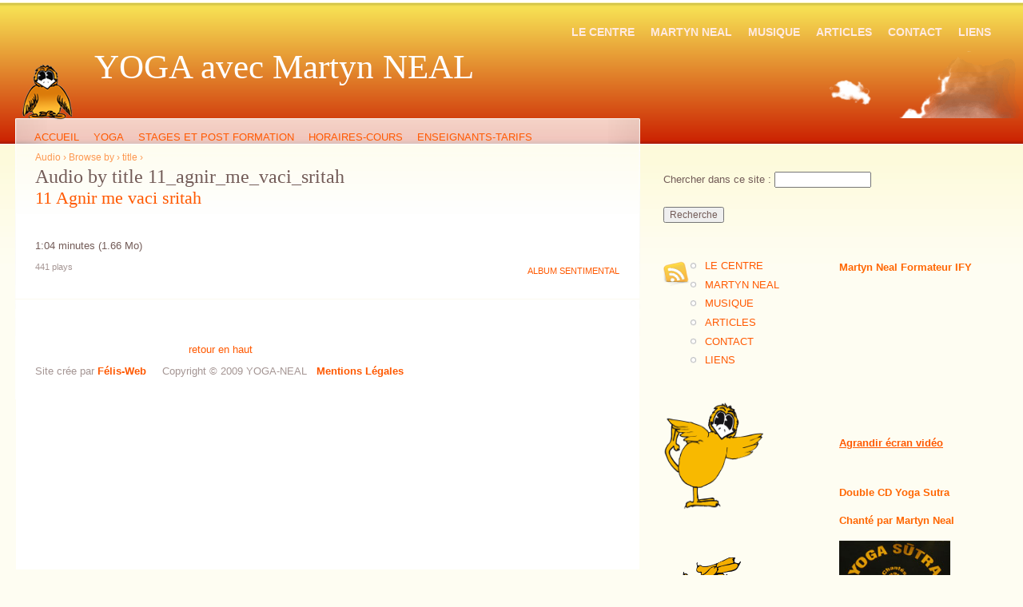

--- FILE ---
content_type: text/html; charset=utf-8
request_url: http://www.yoga-neal.fr/audio/by/title/11_agnir_me_vaci_sritah
body_size: 4875
content:
<!DOCTYPE html PUBLIC "-//W3C//DTD XHTML 1.0 Strict//EN"
  "http://www.w3.org/TR/xhtml1/DTD/xhtml1-strict.dtd">
<html xmlns="http://www.w3.org/1999/xhtml" xml:lang="fr" lang="fr" dir="ltr">
<head>
<meta http-equiv="Content-Type" content="text/html; charset=utf-8" />
    <title>Audio by title 11_agnir_me_vaci_sritah | YOGA avec Martyn NEAL</title>
    <meta http-equiv="Content-Type" content="text/html; charset=utf-8" />
<link rel="shortcut icon" href="/sites/default/files/zenland_favicon.png" type="image/x-icon" />
<meta name="description" content="Centre de yoga - Narbonne (11100)" />
<meta name="keywords" content="yoga,martyn,neal,narbonne,musique,stage,cours,sûtra,védique" />
<meta name="copyright" content="Copyright © 2009 YOGA-NEAL" />
<link rel="canonical" href="http://www.yoga-neal.fr/audio/by/title/11_agnir_me_vaci_sritah" />
<meta name="revisit-after" content="5 days" />
    <link type="text/css" rel="stylesheet" media="all" href="/modules/node/node.css?E" />
<link type="text/css" rel="stylesheet" media="all" href="/modules/system/defaults.css?E" />
<link type="text/css" rel="stylesheet" media="all" href="/modules/system/system.css?E" />
<link type="text/css" rel="stylesheet" media="all" href="/modules/system/system-menus.css?E" />
<link type="text/css" rel="stylesheet" media="all" href="/modules/user/user.css?E" />
<link type="text/css" rel="stylesheet" media="all" href="/sites/all/modules/cck/theme/content-module.css?E" />
<link type="text/css" rel="stylesheet" media="all" href="/sites/all/modules/fckeditor/fckeditor.css?E" />
<link type="text/css" rel="stylesheet" media="all" href="/sites/all/modules/filefield/filefield.css?E" />
<link type="text/css" rel="stylesheet" media="all" href="/sites/all/modules/lightbox2/css/lightbox.css?E" />
<link type="text/css" rel="stylesheet" media="all" href="/sites/all/modules/views/css/views.css?E" />
<link type="text/css" rel="stylesheet" media="all" href="/sites/all/modules/audio/audio.css?E" />
<link type="text/css" rel="stylesheet" media="all" href="/sites/default/files/color/zenland-5a4cda4f/style.css?E" />
<link type="text/css" rel="stylesheet" media="all" href="/sites/all/themes/zenland/css/block-editing.css?E" />
<link type="text/css" rel="stylesheet" media="all" href="/sites/all/themes/zenland/css/header-graphics.css?E" />
<link type="text/css" rel="stylesheet" media="print" href="/sites/all/themes/zenland/css/print.css?E" />
</head>

<body class="not-front not-logged-in two-sidebars page-audio-by-title-11-agnir-me-vaci-sritah section-audio liquid wide-sidebar zenland-210x210 cloud">

<!-- Layout -->
<div id="wrapper">
   <div id="wrapper-inner">
    
    <div id="header-region" class="clear-block">
        <a name="navigation" id="navigation"></a>
    <div class="feed-icons"></div>
    
	    <ul class="links primary-links"><li class="menu-122 first"><a href="/le-centre" title="LE CENTRE DE YOGA"><span>LE CENTRE</span></a></li>
<li class="menu-121"><a href="/martyn-neal" title="MARTYN NEAL"><span>MARTYN NEAL</span></a></li>
<li class="menu-852"><a href="/musique" title="Sentimental-MARTYN NEAL by MARTYN NEAL"><span>MUSIQUE</span></a></li>
<li class="menu-126"><a href="/articles" title="ARTICLES"><span>ARTICLES</span></a></li>
<li class="menu-399"><a href="/contactez-martin-neal" title="CONTACTEZ MARTYN NEAL"><span>CONTACT</span></a></li>
<li class="menu-128 last"><a href="/liens-amis-et-partenaires" title="LIENS"><span>LIENS</span></a></li>
</ul>    
    </div><!-- /header-region -->

   <div id="container" class="clear-block">

      <div id="header">
        <div id="logo-floater">
        <h1><a href="/" title="YOGA avec Martyn NEAL"><img src="/sites/default/files/zenland_logo.png" alt="YOGA avec Martyn NEAL" id="logo" /><span>YOGA avec Martyn NEAL</span></a></h1>        </div>
 
      </div> <!-- /header -->


      <div id="center"><div id="squeeze"><div class="right-corner"><div class="left-corner">

             <ul class="links secondary-links"><li class="menu-813 first"><a href="/accueil" title="BIENVENUE"><span>ACCUEIL</span></a></li>
<li class="menu-1137"><a href="/yoga" title="YOGA"><span>YOGA</span></a></li>
<li class="menu-124"><a href="/post-formation-stages" title="STAGES"><span>STAGES ET POST FORMATION</span></a></li>
<li class="menu-123"><a href="/cours" title="COURS"><span>HORAIRES-COURS</span></a></li>
<li class="menu-397 last"><a href="/les-enseignants-du-centre" title="LES ENSEIGNANTS DU CENTRE"><span>ENSEIGNANTS-TARIFS</span></a></li>
</ul>      		
				  <div id="content-header">
          <div class="breadcrumb"><a href="/audio">Audio</a> › <a href="/audio/by">Browse by</a> › <a href="/audio/by/title">title</a> › </div>                    <h1 class="title">Audio by title 11_agnir_me_vaci_sritah</h1>                              		  </div> <!-- /#content-header -->
                  <div class="clear-block">
          		  <div id="content-area"><div id="node-47" class="node node-teaser node-type-audio"><div class="node-inner">


  <h2><a href="/content/11-agnir-me-vaci-sritah" title="11 Agnir me vaci sritah ">11 Agnir me vaci sritah </a></h2>

  
  <div class="content clear-block">
    <object type="application/x-shockwave-flash" data="/sites/all/modules/audio/players/1pixelout.swf" width="290" height="24" >
  <param name="movie" value="/sites/all/modules/audio/players/1pixelout.swf" />
  <param name="wmode" value="transparent" />
  <param name="menu" value="false" />
  <param name="quality" value="high" />
  <param name="FlashVars" value="soundFile=http%3A%2F%2Fwww.yoga-neal.fr%2Faudio%2Fplay%2F47" />
  <embed src="/sites/all/modules/audio/players/1pixelout.swf" flashvars="soundFile=http%3A%2F%2Fwww.yoga-neal.fr%2Faudio%2Fplay%2F47" width="290" height="24" />
</object><br />1:04 minutes (1.66 Mo)  </div>

  <div class="clear-block">
    <div class="meta">
          <div class="terms"><ul class="links inline"><li class="taxonomy_term_1 first last"><a href="/album-sentimental" rel="tag" title=""><span>ALBUM SENTIMENTAL</span></a></li>
</ul></div>
        </div>

          <div class="links"><ul class="links inline"><li class="audio_play_count first last"><span>441 plays</span></li>
</ul></div>
      </div>

</div></div>
</div>
                    </div>


          <div id="footer"><div id="footer-inner" class="region-footer">

       <div id="footer-left">
              <div id="back-to-top"><a href="#navigation">retour en haut</a></div>
                   <div id="block-block-2" class="block block-block region-odd odd region-count-1 count-11"><div class="block-inner">

  
  <div class="content">
    <p>Site cr&eacute;e par <a href="http://www.felis-web.com">F&eacute;lis-Web</a>&nbsp;&nbsp;&nbsp;&nbsp; Copyright &copy; 2009 YOGA-NEAL&nbsp;&nbsp; <a href="mentions">Mentions L&eacute;gales</a></p>
  </div>

  
</div></div> <!-- /block-inner, /block -->

        </div>
        
        
      </div></div> <!-- /#footer-inner, /#footer -->
              

      </div></div></div></div> <!-- /.left-corner, /.right-corner, /#squeeze, /#center -->

            <div id="sidebar-wrapper"><div id="sidebar-wrapper-inner" class="region-sidebars"> 
	  
      
              <div id="sidebar-top"><div id="sidebar-top-inner" class="sidebar-wide region-top">
          <div id="block-search-0" class="block block-search region-odd odd region-count-1 count-1"><div class="block-inner">

  
  <div class="content">
    <form action="/audio/by/title/11_agnir_me_vaci_sritah"  accept-charset="UTF-8" method="post" id="search-block-form">
<div><div class="container-inline">
  <div class="form-item" id="edit-search-block-form-1-wrapper">
 <label for="edit-search-block-form-1">Chercher dans ce site : </label>
 <input type="text" maxlength="128" name="search_block_form" id="edit-search-block-form-1" size="15" value="" title="Saisissez les termes que vous voulez rechercher." class="form-text" />
</div>
<input type="submit" name="op" id="edit-submit" value="Recherche"  class="form-submit" />
<input type="hidden" name="form_build_id" id="form-TrcJR-IlMJFkyoZpahwPym3IyZdOCnXcLrybPapqL1E" value="form-TrcJR-IlMJFkyoZpahwPym3IyZdOCnXcLrybPapqL1E"  />
<input type="hidden" name="form_id" id="edit-search-block-form" value="search_block_form"  />
</div>

</div></form>
  </div>

  
</div></div> <!-- /block-inner, /block -->

        </div></div>
      
              <div id="sidebar-left"><div id="sidebar-left-inner" class="sidebar region-left">
          <div id="block-node-0" class="block block-node region-odd even region-count-1 count-2"><div class="block-inner">

  
  <div class="content">
    <a href="/rss.xml" class="feed-icon"><img src="/sites/all/themes/zenland/images/rss.png" alt="Stay updated with the news" title="Stay updated on the news" width="32" height="32" /></a>  </div>

  
</div></div> <!-- /block-inner, /block -->

<div id="block-menu-primary-links" class="block block-menu region-even odd region-count-2 count-3"><div class="block-inner">

  
  <div class="content">
    <ul class="menu"><li class="leaf first le-centre" id="mid-1"><a href="/le-centre" title="LE CENTRE DE YOGA">LE CENTRE</a></li>
<li class="leaf martyn-neal" id="mid-2"><a href="/martyn-neal" title="MARTYN NEAL">MARTYN NEAL</a></li>
<li class="leaf musique" id="mid-3"><a href="/musique" title="Sentimental-MARTYN NEAL by MARTYN NEAL">MUSIQUE</a></li>
<li class="leaf articles" id="mid-4"><a href="/articles" title="ARTICLES">ARTICLES</a></li>
<li class="leaf contact" id="mid-5"><a href="/contactez-martin-neal" title="CONTACTEZ MARTYN NEAL">CONTACT</a></li>
<li class="leaf last liens" id="mid-6"><a href="/liens-amis-et-partenaires" title="LIENS">LIENS</a></li>
</ul>  </div>

  
</div></div> <!-- /block-inner, /block -->

<div id="block-block-1" class="block block-block region-odd even region-count-3 count-4"><div class="block-inner">

  
  <div class="content">
    <p><a href="bienvenue"><img width="150" height="142" alt="" src="/sites/default/files/posture1.png" /></a></p>
<p>&nbsp;</p>
<p><a href="cours"><img alt="" src="/sites/default/files/posture2.png" style="width: 127px; height: 151px;" /></a></p>
  </div>

  
</div></div> <!-- /block-inner, /block -->

<div id="block-block-4" class="block block-block region-even odd region-count-4 count-5"><div class="block-inner">

  
  <div class="content">
    <p><strong><span style="color: rgb(255, 102, 0);">Only the feeling remains</span></strong></p>
<p><a href="album-only-the-feeling-remains"><img width="150" height="147" alt="" src="/sites/default/files/image.jpg" /></a></p>  </div>

  
</div></div> <!-- /block-inner, /block -->

<div id="block-block-5" class="block block-block region-odd even region-count-5 count-6"><div class="block-inner">

  
  <div class="content">
    <p><strong><span style="color: rgb(255, 102, 0);">Sentimental</span></strong></p>
<p><a href="album-sentimental"><img width="150" height="152" src="/sites/default/files/sentimental.jpg" alt="" /><br />
</a></p>
  </div>

  
</div></div> <!-- /block-inner, /block -->

        </div></div>
            

              <div id="sidebar-right"><div id="sidebar-right-inner" class="sidebar region-right">
          <div id="block-block-6" class="block block-block region-odd odd region-count-1 count-7"><div class="block-inner">

  
  <div class="content">
    <p><strong><span style="color: rgb(255, 102, 0);">Martyn Neal Formateur IFY</span></strong></p>
<p><iframe width="200" height="165" frameborder="0" src="https://www.youtube.com/embed/7fyKT-iDFs8?rel=0" allowfullscreen=""></iframe></p>
<p><a href="http://www.yoga-neal.fr/seance-yoga-avec-martynneal"><u><strong>Agrandir &eacute;cran vid&eacute;o<br />
</strong></u></a></p>  </div>

  
</div></div> <!-- /block-inner, /block -->

<div id="block-block-7" class="block block-block region-even even region-count-2 count-8"><div class="block-inner">

  
  <div class="content">
    <p><span style="color: rgb(255, 102, 0);"><strong>Double CD Yoga Sutra</strong></span></p>
<p><span style="color: rgb(255, 102, 0);"><strong>Chant&eacute; par Martyn Neal</strong></span></p>
<p><a href="http://www.yoga-neal.fr/album-yoga-sutra"><img style="width: 139px; height: 139px;" alt="" src="/sites/default/files/album-martynneal-uogasutra1.jpg" /></a></p>  </div>

  
</div></div> <!-- /block-inner, /block -->

<div id="block-block-3" class="block block-block region-odd odd region-count-3 count-9"><div class="block-inner">

  
  <div class="content">
    <p><span style="color: rgb(51, 102, 255);"><strong>A pied sous le ciel</strong></span></p>
<p><a href="a-pieds-sous-le-ciel"><img width="150" height="170" src="/sites/default/files/pieds.jpg" alt="" /></a></p>
<p>&nbsp;</p>
  </div>

  
</div></div> <!-- /block-inner, /block -->

<div id="block-menu-secondary-links" class="block block-menu region-even even region-count-4 count-10"><div class="block-inner">

  
  <div class="content">
    <ul class="menu"><li class="leaf first accueil" id="mid-7"><a href="/accueil" title="BIENVENUE">ACCUEIL</a></li>
<li class="leaf yoga" id="mid-8"><a href="/yoga" title="YOGA">YOGA</a></li>
<li class="leaf stages-et-post-formation" id="mid-9"><a href="/post-formation-stages" title="STAGES">STAGES ET POST FORMATION</a></li>
<li class="leaf horaires-cours" id="mid-10"><a href="/cours" title="COURS">HORAIRES-COURS</a></li>
<li class="leaf last enseignants-tarifs" id="mid-11"><a href="/les-enseignants-du-centre" title="LES ENSEIGNANTS DU CENTRE">ENSEIGNANTS-TARIFS</a></li>
</ul>  </div>

  
</div></div> <!-- /block-inner, /block -->

        </div></div>
            
      
     </div></div> <!-- /sidebar-wrapper-inner, /sidebar-wrapper -->
      
    </div> <!-- /container -->
  </div>
  
</div>
<!-- /layout -->
  <script type="text/javascript" src="/misc/jquery.js?E"></script>
<script type="text/javascript" src="/misc/drupal.js?E"></script>
<script type="text/javascript" src="/sites/default/files/languages/fr_1f048013e173b6b29e25603928cfc936.js?E"></script>
<script type="text/javascript" src="/sites/all/modules/lightbox2/js/lightbox.js?E"></script>
<script type="text/javascript" src="/sites/all/modules/google_analytics/googleanalytics.js?E"></script>
<script type="text/javascript" src="/sites/all/themes/zenland/js/script.js?E"></script>
<script type="text/javascript">
<!--//--><![CDATA[//><!--
jQuery.extend(Drupal.settings, { "basePath": "/", "lightbox2": { "rtl": "0", "file_path": "/(\\w\\w/)sites/default/files", "default_image": "/sites/all/modules/lightbox2/images/brokenimage.jpg", "border_size": 10, "font_color": "000", "box_color": "fff", "top_position": "", "overlay_opacity": "0.8", "overlay_color": "000", "disable_close_click": true, "resize_sequence": 0, "resize_speed": 400, "fade_in_speed": 400, "slide_down_speed": 600, "use_alt_layout": false, "disable_resize": false, "disable_zoom": false, "force_show_nav": false, "show_caption": true, "loop_items": false, "node_link_text": "View Image Details", "node_link_target": false, "image_count": "Image !current of !total", "video_count": "Video !current of !total", "page_count": "Page !current of !total", "lite_press_x_close": "press \x3ca href=\"#\" onclick=\"hideLightbox(); return FALSE;\"\x3e\x3ckbd\x3ex\x3c/kbd\x3e\x3c/a\x3e to close", "download_link_text": "", "enable_login": false, "enable_contact": false, "keys_close": "c x 27", "keys_previous": "p 37", "keys_next": "n 39", "keys_zoom": "z", "keys_play_pause": "32", "display_image_size": "original", "image_node_sizes": "()", "trigger_lightbox_classes": "", "trigger_lightbox_group_classes": "", "trigger_slideshow_classes": "", "trigger_lightframe_classes": "", "trigger_lightframe_group_classes": "", "custom_class_handler": 0, "custom_trigger_classes": "", "disable_for_gallery_lists": 0, "disable_for_acidfree_gallery_lists": true, "enable_acidfree_videos": true, "slideshow_interval": 5000, "slideshow_automatic_start": true, "slideshow_automatic_exit": true, "show_play_pause": true, "pause_on_next_click": false, "pause_on_previous_click": true, "loop_slides": false, "iframe_width": 600, "iframe_height": 400, "iframe_border": 1, "enable_video": false }, "googleanalytics": { "trackOutbound": 1, "trackMailto": 1, "trackDownload": 1, "trackDownloadExtensions": "7z|aac|arc|arj|asf|asx|avi|bin|csv|doc(x|m)?|dot(x|m)?|exe|flv|gif|gz|gzip|hqx|jar|jpe?g|js|mp(2|3|4|e?g)|mov(ie)?|msi|msp|pdf|phps|png|ppt(x|m)?|pot(x|m)?|pps(x|m)?|ppam|sld(x|m)?|thmx|qtm?|ra(m|r)?|sea|sit|tar|tgz|torrent|txt|wav|wma|wmv|wpd|xls(x|m|b)?|xlt(x|m)|xlam|xml|z|zip" } });
//--><!]]>
</script>
<script type="text/javascript">
<!--//--><![CDATA[//><!--
(function(i,s,o,g,r,a,m){i["GoogleAnalyticsObject"]=r;i[r]=i[r]||function(){(i[r].q=i[r].q||[]).push(arguments)},i[r].l=1*new Date();a=s.createElement(o),m=s.getElementsByTagName(o)[0];a.async=1;a.src=g;m.parentNode.insertBefore(a,m)})(window,document,"script","//www.google-analytics.com/analytics.js","ga");ga("create", "UA-11057577-3", { "cookieDomain": "auto" });ga("set", "anonymizeIp", true);ga("send", "pageview");
//--><!]]>
</script>
    </body>
</html>


--- FILE ---
content_type: text/css
request_url: http://www.yoga-neal.fr/sites/all/modules/audio/audio.css?E
body_size: 278
content:
/* $Id: audio.css,v 1.5 2006/08/21 18:13:58 drewish Exp $ */

div.audio-node {
  overflow: hidden;
}

ul.audio {
  list-style-type: none;
  margin: 0;
  padding: 0;
}

ul.audio li {
  float: left;
  margin: 1em;
}

ul.audio-info {
  list-style-type: none;
  margin: 0;
  padding: 0;
}

ul.audio-info li {
  margin: 2px 0;
  padding-left: 5px;
}

div.audio-image {
  text-align: center;
  float: right;
  padding: 5px;
  margin-left: 10px;
  background-color: #ccc;
}

div.audio-image img {
  border: 1px solid #999;
}



--- FILE ---
content_type: text/css
request_url: http://www.yoga-neal.fr/sites/default/files/color/zenland-5a4cda4f/style.css?E
body_size: 5995
content:
/* $Id: style.css,v 1.2 2009/06/06 22:24:35 gausarts Exp $ */
/**
 * Garland Reloaded, for Drupal 6.x
 * Gaus Surahman, gausarts [dot] com
 * Stefan Nagtegaal, iStyledThis [dot] nl
 * Steven Wittens, acko [dot] net`
 *
 * If you use a customized color scheme, you must regenerate it after
 * modifying this file.
 * Verdana, Tahoma, Optima,Lucida,'Lucida Sans Unicode',sans-serif;
 * Baskerville,'palatino linotype','times new roman',serif;
 * Georgia,"Times New Roman",serif;
 */

/*
 * Generic elements
 */
body {
margin:0;
padding:0;
font:82%/145% Verdana, Tahoma, Optima,Lucida,'Lucida Sans Unicode',sans-serif;
color:#735c58;
background:#fefdf2 url(body.png) repeat-x 50% 0
}

/*Correct display when admin_menu enabled*/
body.admin-menu {
background-position:50% 20px
}

#wrapper {
}

input {
font:12px/100% Verdana, sans-serif;
color:#735c58
}

textarea,select {
font:12px/160% Verdana, sans-serif;
color:#735c58
}

h1,h2,h3,h4,h5,h6 {
margin:0;
padding:0;
font-weight:400;
font-family:Baskerville,'palatino linotype','times new roman',serif;
line-height:normal
}

h1 {
font-size:180%
}

h2 {
font-size:170%;
line-height:120%
}

h3 {
font-size:140%
}

h4 {
font-size:130%
}

h5 {
font-size:120%
}

h6 {
font-size:110%
}

ul,quote,code,fieldset {
margin:.5em 0
}

p {
margin:0.6em 0 1.2em;
padding:0
}

a:link,a:visited {
color:#ff5900;
text-decoration:none
}

p a:link {
font-weight:800
}

a:hover {
color:#ce4800;
text-decoration:underline
}

.node a:hover {
border-bottom:1px dotted #ce4800;
text-decoration:none
}

a:active,a.active {
color:#ec884f
}

hr {
margin:0;
padding:0;
border:none;
height:1px;
background:#f3eb82
}

ul {
margin:0.5em 0 1em;
padding:0
}

ol {
margin:0.75em 0 1.25em;
padding:0
}

ol li,ul li {
margin:0.4em 0 0.4em .5em
}

ul.menu,.item-list ul {
margin:0.35em 0 0 -0.5em;
padding:0
}

ul.menu ul,.item-list ul ul {
margin-left:0
}

ol li,ul li,ul.menu li,.item-list ul li,li.leaf {
margin:0.15em 0 0.15em .5em
}

ul li,ul.menu li,.item-list ul li,li.leaf,ol li,ul li.expanded,ul li.collapsed,ol.task-list li.active,.watchdog-ok,html.js fieldset.collapsible legend a,html.js fieldset.collapsed legend a {
background-image:url(sprite.png);
background-repeat:no-repeat
}

ul li,ul.menu li,.item-list ul li,li.leaf {
padding:0 0 .2em 1.5em;
list-style-type:none;
list-style-image:none;
background-position:0 -694px
}

ol li {
padding:0 0 .3em;
margin-left:2em
}

ul li.expanded,html.js fieldset.collapsible legend a {
background-position:-196px -494px
}

ul li.collapsed,html.js fieldset.collapsed legend a {
background-position:-196px -92px
}

ul li.leaf a,ul li.expanded a,ul li.collapsed a {
display:block
}

ul.inline li {
background:none;
margin:0;
padding:0 1em 0 0
}

ol.task-list {
margin-left:0;
list-style-type:none;
list-style-image:none
}

ol.task-list li {
padding:0.5em 1em 0.5em 2em
}

/*depends on sprite.png*/
ol.task-list li.active {
background-position:-470px -888px
}

ol.task-list li.done {
color:#33cb4b;
background-position:-470px -1095px
}

ol.task-list li.active {
margin-right:1em
}

fieldset ul.clear-block li {
margin:0;
padding:0;
background-image:none
}

dl {
margin:0.5em 0 1em 1.5em
}

dl dt {
}

dl dd {
margin:0 0 .5em 1.5em
}

img,a img {
border:none
}

table {
margin:1em 0;
width:100%
}

thead th {
border-bottom:2px solid #fefbe0;
color:#735c58;
font-weight:700
}

th a:link,th a:visited {
color:#e79565
}

td,th {
padding:.3em .5em
}

tr.even,tr.odd,tbody th {
border:solid #fefbe0;
border-width:1px 0
}

tr.odd,tr.info {
background-color:#fefdf2
}

tr.even {
background-color:#ffffff
}

tr.drag {
background-color:#fff1f1
}

tr.drag-previous {
background-color:#fedfdf
}

tr.odd td.active {
background-color:#fdfbe7
}

tr.even td.active {
background-color:#fdfbed
}

td.region,td.module,td.container,td.category {
border-top:1.5em solid #ffffff;
border-bottom:1px solid #fffccd;
background-color:#fdfbe0;
color:#4e5994;
font-weight:700
}

tr:first-child td.region,tr:first-child td.module,tr:first-child td.container,tr:first-child td.category {
border-top-width:0
}

span.form-required {
color:#feda18
}

.submitted,.description {
font-size:0.92em;
color:#a49593
}

.description {
line-height:150%;
margin-bottom:0.75em;
color:#a49593
}

.messages,.preview {
clear:both;
margin:0.75em 0;
padding:0.5em 1em;
width:98%
}

.messages ul {
margin:0
}

.form-checkboxes,.form-radios,.form-checkboxes .form-item,.form-radios .form-item {
margin:0.25em 0
}

#center form {
margin-bottom:2em
}

.form-button,.form-submit {
margin:2em 0.5em 1em 0
}

#dblog-form-overview .form-submit,.confirmation .form-submit,.search-form .form-submit,.poll .form-submit,fieldset .form-button,fieldset .form-submit,.sidebar .form-button,.sidebar .form-submit,table .form-button,table .form-submit {
margin:0
}

.box {
margin:1em 0 2.5em
}

/*CUSTOM search theme form, affect only when placed in header*/
.block-theme {
}

#search label {
display:none
}

.block-theme #search {
position:absolute;
right:0;
top:0;
width:400px;
height:25px;
padding:0;
overflow:hidden
}

.block-theme #edit-search-theme-form-1 div {
margin:0;
padding-right:0
}

.block-theme #search input.form-text {
width:140px;
background:none;
border:none;
margin:0;
font-size:0.92em;
color:/*Adjust to your header bottom color*/
#ffffff
}

.block-theme #search .form-submit {
background:transparent url(sprite.png) no-repeat scroll -196px -1310px;
border:0 none;
margin:0;
width:24px;
height:24px;
text-indent:-5000px;
cursor:pointer
}

/**
 * Header region
 */
#header-region {
min-height:63px
}

#header-region .block {
display:block;
margin:0 1em
}

#header-region .block-region {
display:block;
margin:0 0.5em 1em;
padding:0.5em;
position:absolute;
top:0.5em;
min-width:95%
}

#header-region * {
display:inline;
line-height:1.2em
}

/* Prevent the previous directive from showing the content of script elements in Mozilla browsers. */
#header-region script {
display:none
}

#header-region p,#header-region img {
margin-top:0.5em
}

#header-region h2 {
margin:0 1em 0 0
}

#header-region h3,#header-region label {
margin:0 .2em;
padding:0
}

/**
 * Header and logo
 */
#header {
height:85px
}

#header #logo-floater {
position:absolute
}

#header h1,#header h1 a:link,#header h1 a:visited {
position:relative;
z-index:2;
white-space:nowrap;
color:#ffffff
}

#header h1 {
font-size:1.8em
}

#header h1 a:hover {
text-decoration:none
}

#header h1 span {
display:block;
font-size:1.8em;
line-height:1em
}

#header h1 img {
padding-top:6px;
padding-right:20px;
float:left
}

/**
 * Layout
 */
#header-region,#container {
margin:0 auto;
padding:0 20px
}

/* With 3 columns, require a minimum width of 1000px to ensure there is enough horizontal space. */
body.two-sidebars,body.wide-sidebar {
min-width:980px
}

/* With 2 columns, require a minimum width of 800px. */
body.one-sidebar.sidebar-left,body.one-sidebar.sidebar-right {
min-width:780px
}

/* We must define 100% width to avoid the body being too narrow for near-empty pages */
#container #center {
float:left;
width:100%
}

/* Liquid */
body.two-sidebars.liquid #container,body.wide-sidebar.liquid #container,.liquid #header-region {
min-width:950px;
max-width:1270px
}

body.one-sidebar.liquid #container,body.one-sidebar.liquid #header-region {
min-width:800px
}

/* Fixed */
body.two-sidebars.fixed #container,body.wide-sidebar.fixed #container,.fixed #header-region {
width:960px
}

body.one-sidebar.fixed #container,body.one-sidebar.fixed #header-region {
width:800px
}

/* So we move the #center container over the sidebars to compensate */
body.one-sidebar #center {
margin-right:-320px
}

body.two-sidebars #center,body.wide-sidebar #center,body.wide-sidebar.one-sidebar #center {
margin-right:-460px
}

/* And add blanks left and right for the sidebars to fill */
body.one-sidebar #squeeze {
margin-right:320px
}

body.two-sidebars #squeeze,body.wide-sidebar #squeeze,body.wide-sidebar.one-sidebar #squeeze {
margin:0 460px 0 0
}

#content-top {
}

#content-bottom {
}

#sidebar-wrapper {
float:right;
padding:60px 0 0;
position:relative;
/*Prepare for absolute search form position*/
min-width:300px;
/*Take #sidebar-width for reasonable width*/
width:auto !important;
max-width:440px
}

body.wide-sidebar #sidebar-wrapper {
width:440px
}

#sidebar-wrapper-inner {
}

/* We ensure the sidebars are still clickable using z-index */
#container .sidebar,#container .sidebar-wide {
z-index:2;
position:relative;
display:block
}

#container .sidebar {
}

#container .sidebar-wide {
clear:both
}

#sidebar-left {
float:left;
width:125px;
margin-right:10px
}

#sidebar-left img {
max-width:125px
}

#sidebar-right {
float:left;
width:300px
}

#container .sidebar .block,#container .sidebar-wide .block {
margin:0 0 1.5em;
float:left
}

.block .content {
margin:0.5em 0
}

.block-region {
padding:5px;
background:#ffcfcf;
border:1px solid #ffffff;
text-align:center;
font-size:1.3em;
clear:both
}

/* Now we add the backgrounds for the main content shading */
#container #center #squeeze {
background:#ffffff url(bg-content.png) repeat-x 50% 0;
position:relative
}

#container #center .right-corner {
background:transparent url(bg-content-right.png) no-repeat 100% 0;
position:relative;
left:1px
}

#container #center .right-corner .left-corner {
padding:60px 25px 8em;
background:transparent url(bg-content-left.png) no-repeat 0 0;
margin:0 0 -1.4em -1px;
position:relative;
left:-1px;
min-height:400px;
z-index:3;/*Make sure links are clickable when Zen block-editing enabled*/
}

#container #footer {
float:none;
clear:both;
text-align:center;
margin:4em 0 -3em;
color:#a49593
}

#footer-message {
float:right
}

#footer-inner {
}

#b8eeb9k-to-top,#footer-left {
float:left
}

#footer ul.menu,#footer li {
margin:0 5px
}

#footer .block,#footer li {
float:left;
background-image:none;
padding:0 3px 0 0
}

#footer .block .content {
margin:0
}

body.one-sidebar #footer {
margin-right:-320px
}

body.two-sidebars #footer,body.wide-sidebar #footer,body.wide-sidebar.one-sidebar #footer {
margin:0 -440px 0 0
}

.breadcrumb {
position:absolute;
top:40px;
left:25px;
z-index:3;
font-size:0.92em
}

.breadcrumb,.breadcrumb a {
color:#fd9850
}

#mission {
padding:1em;
background-color:#ffffff;
border:1px solid #f9ffee;
margin-bottom:2em
}

ul.links li,ul.inline li {
background-image:none;
display:inline;
list-style-type:none;
padding:0 0.5em
}

/*Specific to equal width sidebars 210x210*/
body.one-sidebar.zenland-210x210 #center,body.one-sidebar.zenland-210x210 #footer {
margin-right:-320px
}

body.two-sidebars.zenland-210x210 #center,body.wide-sidebar.zenland-210x210 #center,body.wide-sidebar.one-sidebar.zenland-210x210 #center,body.two-sidebars.zenland-210x210 #footer,body.wide-sidebar.zenland-210x210 #footer,body.wide-sidebar.one-sidebar.zenland-210x210 #footer {
margin-right:-460px
}

body.one-sidebar.zenland-210x210 #squeeze {
margin-right:320px
}

body.two-sidebars.zenland-210x210 #squeeze,body.wide-sidebar.zenland-210x210 #squeeze,body.wide-sidebar.one-sidebar.zenland-210x210 #squeeze {
margin:0 460px 0 0
}

body.wide-sidebar.zenland-210x210 #sidebar-wrapper {
width:440px
}

.zenland-210x210 #sidebar-left,.zenland-210x210 #sidebar-right {
width:210px
}

/**
 * Primary navigation
 */
ul.primary-links {
margin:0;
padding:0;
float:right;
position:relative;
z-index:4;
font-size:1.1em;
font-weight:600
}

ul.primary-links li {
float:left;
padding:0;
margin:0 5px
}

ul.primary-links li a,ul.primary-links li a:link,ul.primary-links li a:visited {
display:block;
float:left;
color:#ffeae2;
padding:32px 5px 6px
}

ul.primary-links li a:hover {
color:#ffffff;
text-decoration:none
}

ul.primary-links li.active-trail a,ul.primary-links li.active-trail a:hover {
display:block;
text-decoration:none
}

ul.primary-links li.active-trail a,ul.primary-links li.active-trail a:hover {
color:#070303
}

ul.primary-links li.active-trail a {
background:transparent url(sprite.png) no-repeat -196px -1375px;
padding:0 0 6px 8px;
float:left
}

ul.primary-links li.active-trail span {
background:transparent url(sprite.png) no-repeat right -1375px;
margin-right:-12px;
padding:32px 12px 8px 0;
float:right;
color:#3c1c16
}

ul.primary-links li.active-trail {
margin-right:16px
}

/**
 * Secondary navigation
 */
ul.secondary-links {
padding:0;
clear:both;
position:absolute;
top:2px;
left:15px;
z-index:4
}

ul.secondary-links li {
float:left;
padding:0;
margin:0 1px
}

ul.secondary-links li a,ul.secondary-links li a:link,ul.secondary-links li a:visited {
display:block;
float:left;
padding:5px 8px 6px
}

ul.secondary-links li a:hover {
text-decoration:none
}

ul.secondary-links li.active-trail a,ul.secondary-links li.active-trail a:hover {
display:block;
text-decoration:none
}

ul.secondary-links li.active-trail a {
background:transparent url(sprite.png) no-repeat -196px -1472px;
padding:5px 0 0 12px;
font-weight:800
}

ul.secondary-links li.active-trail span {
background:transparent url(sprite.png) no-repeat scroll right -1475px;
float:right;
margin:-2px -4px 0 0;
padding:4px 12px 4px 0
}

/**
 * Local tasks
 */
ul.primary,ul.primary li,ul.secondary,ul.secondary li {
border:0;
background-image:none;
list-style-image:none;
margin:0;
padding:0
}

#tabs-wrapper {
margin:10px -25px 1em;
padding:0 25px;
position:relative
}

ul.primary {
padding:0.5em 0 2px;
border-bottom:1px solid #fbfaee;
clear:both;
float:left;
width:100%;
margin-bottom:.5em
}

ul.secondary {
clear:both;
text-align:left;
border-bottom:1px solid #fbfaee;
margin:-0.2em -25px 1em;
padding:0 26px 0.6em
}

ul.primary li a,ul.primary li.active a,ul.primary li a:hover,ul.primary li a:visited,ul.secondary li a,ul.secondary li.active a,ul.secondary li a:hover,ul.secondary li a:visited {
border:0;
background:transparent;
padding:4px 5px;
margin:0 0 0 1px;
height:auto;
text-decoration:none;
position:relative;
top:-1px
}

ul.primary li.active a,ul.primary li.active a:link,ul.primary li.active a:visited,ul.primary li a:hover,ul.secondary li.active a,ul.secondary li.active a:link,ul.secondary li.active a:visited,ul.secondary li a:hover {
background:url(bg-tab.png) repeat-x left top;
color:#070303
}

ul.primary li.active a,ul.secondary li.active a {
font-weight:700
}

ul.secondary li {
line-height:24px
}

/**
 * Nodes & comments
 */
.node {
border-bottom:1px solid #fbfaee;
margin:-1.5em -25px 1.5em;
padding:1.5em 25px;
clear:both
}

h1.title {
}

.node .links,.comment .links,.terms {
text-align:left;
font-size:.92em;
color:#a49593
}

.node .links ul.links li,.comment .links ul.links li {
padding:0 0.25em 0 0
}

.terms ul.links li {
margin-left:0;
margin-right:0;
padding:0 0 0 0.25em
}

.terms {
float:right
}

.preview .node,.preview .comment {
margin:0;
padding:0.5em 0;
border:0;
background:0
}

.front .sticky {
border-top:1px solid #f5e8b2;
border-bottom:1px solid #f5e8b2;
margin:0 0 2em;
padding:1px 0
}

.front .sticky .node-inner {
border-bottom:2px solid #f5e8b2;
border-top:2px solid #f5e8b2;
margin:1px 0;
padding:10px;
background:#ffffff url(gradient-inner.png) repeat-x 0 0
}

#comments {
position:relative;
top:-1px;
border-bottom:1px solid #fbfaee;
margin:-1.5em -25px 0;
padding:0 25px;
background-color:#ffffff
}

#comments h2.comments,#comments .box h2 {
margin:0;
padding:0 5px 0 0;
/*background:#ffffff url(gradient-inner.png) repeat-x 0 0;*/
text-align:center;
border-top:4px solid #fffccd;
color:#ffffff
}

#comments h2.comments span,#comments .box h2 span {
background-color:#fffccd;
padding:0 10px 5px
}

.comment {
margin:0;
padding:1.5em 0 0;
clear:both
}

.comment.even {
border-bottom:1px solid #fbfaee
}

.picture {
float:right
}

.comment .submitted {
float:left;
clear:left;
margin:0 0 10px;
padding:15px 0 10px 5px;
position:relative;
width:120px;
min-height:80px;
border-top:2px solid #fffccd;
font-size:78%
}

.comment .submitted strong {
font-size:12px
}

.comment .picture {
float:none
}

.comment-inner {
padding:0 0 10px
}

.comment.odd .comment-inner {
background-color:#fefef3
}

.comment .content {
margin-left:120px;
border-top:1px solid #fffccd;
padding:10px
}

/*Adjust to your avatar size*/
.comment .picture img {
width:40px;
height:40px
}

#comments .box {
border:1px solid #fffccd
}

#comments .box .content {
padding:10px
}

.new {
color:#feda18;
font-size:0.92em;
font-weight:700;
float:right
}

.comment .new {
float:none
}

.comment .links {
clear:left;
text-align:right
}

html.js #comments .resizable-textarea textarea,html.js #comment-form .resizable-textarea textarea {
height:120px
}

.user-signature {
text-align:right;
font-style:italic;
color:#b0a4a1
}

.indented {
margin-left:25px
}

.comment h3 a.active {
color:#753636
}

.node .content {
margin:0.6em 0;
clear:both
}

/**
 * Aggregator.module
 */
#aggregator {
margin-top:1em
}

#aggregator .feed-item-title {
font-size:160%;
line-height:130%
}

#aggregator .feed-item {
border-bottom:1px solid #fbfaee;
margin:-1.5em -31px 1.75em;
padding:1.5em 31px
}

#aggregator .feed-item-categories {
font-size:0.92em
}

#aggregator .feed-item-meta {
font-size:0.92em;
color:#a49593
}

/**
 * Color.module
 */
#palette .form-item {
border:1px solid #ffffff
}

#palette .item-selected {
background:#ffffff url(gradient-inner.png) repeat-x 0 0;
border:1px solid #fefce4
}

/**
 * Menu.module
 */
tr.menu-disabled {
opacity:0.5px
}

tr.odd td.menu-disabled {
background-color:#fefdf2
}

tr.even td.menu-disabled {
background-color:#ffffff
}

/**
 * Poll.module
 */
.poll .bar {
background:#ffffff url(bg-bar-white.png) repeat-x 0 0;
border:solid #f8f1f1;
border-width:0 1px 1px
}

.poll .bar .foreground {
background:#f5ef98 url(bg-bar.png) repeat-x 0 100%
}

.poll .percent {
font-size:.9em
}

/**

 * Autocomplete.
 */
#autocomplete li {
cursor:default;
padding:2px;
margin:0
}

/**
 * Collapsible fieldsets
 */
fieldset {
margin:1em 0;
padding:1em;
border:1px solid #fefce4;
background:#ffffff url(gradient-inner.png) repeat-x 0 0;
clear:both
}

/* Targets IE 7. Fixes background image in field sets. */
*:first-child+html fieldset {
padding:0 1em 1em;
background-position:0 .75em;
background-color:transparent
}

*:first-child+html fieldset > .description,*:first-child+html fieldset .fieldset-wrapper .description {
padding-top:1em
}

fieldset legend {
/* Fix disappearing legend in FFox */
display:block
}

*:first-child+html fieldset legend,*:first-child+html fieldset.collapsed legend {
display:inline
}

html.js fieldset.collapsed {
background:transparent;
padding-top:0;
padding-bottom:.6em
}

html.js fieldset.collapsible legend a {
padding-left:2em
}

/**
 * Syndication icons and block
 */
#block-node-0 h2 {
float:left;
padding-right:20px
}

#block-node-0 img {
float:right;
padding-top:4px
}

#block-node-0 .content {
clear:right
}

.feed-icons {
margin:15px 0 0 10px;
float:right
}

/**
 * Login Block
 */
#user-login-form {
text-align:left
}

#user-login-form ul {
text-align:left
}

/**
 * User profiles.
 */
.profile {
margin-top:1.5em
}

.profile h3 {
border-bottom:0;
margin-bottom:1em
}

.profile dl {
margin:0
}

.profile dt {
font-weight:400;
color:#a49593;
font-size:0.92em;
line-height:1.3em;
margin-top:1.4em;
margin-bottom:0.45em
}

.profile dd {
margin-bottom:1.6em
}

/**
 * Admin Styles
 */
div.admin-panel,div.admin-panel .description,div.admin-panel .body,div.admin,div.admin .left,div.admin .right,div.admin .expert-link,div.item-list,.menu {
margin:0;
padding:0
}

div.admin .left {
float:left;
width:48%
}

div.admin .right {
float:right;
width:48%
}

div.admin-panel {
background:#ffffff url(gradient-inner.png) repeat-x 0 0;
padding:1em 1em 1.5em
}

div.admin-panel .description {
margin-bottom:1.5em
}

div.admin-panel dl {
margin:0
}

div.admin-panel dd {
color:#a49593;
font-size:0.92em;
line-height:1.3em;
margin-top:-0.2em;
margin-bottom:.65em
}

table.system-status-report th {
border-color:#fefbe0
}

#autocomplete li.selected,tr.selected td,tr.selected td.active {
background:#ff5900;
color:#ffffff
}

tr.selected td a:link,tr.selected td a:visited,tr.selected td a:active {
color:#fee1d2
}

tr.taxonomy-term-preview {
opacity:0.5px
}

tr.taxonomy-term-divider-top {
border-bottom:none
}

tr.taxonomy-term-divider-bottom {
border-top:1px dotted #e9d1d1
}

/*Bluetrip theme screenshot is too wide*/
#system-themes-form img {
max-width:150px
}

/**
* Change to your preference
* Block Title
*/
.block h2 {
font-size:1.4em;
font-variant:small-caps;
font-weight:200;
letter-spacing:1px;
margin:0 0 10px
}

/*As per link color*/
.first-word {
font-weight:800;
color:#ff5900
}

/*support codefilter module & custom block quote*/
blockquote,div.codeblock {
color:#978582;
margin:5px 0 15px 20px;
width:90%;
clear:both;
display:block
}

blockquote {
font-style:italic;
font-family:Georgia,"Times New Roman",serif;
line-height:22px;
border-left:2px solid #f6ecec;
padding:0 10px
}

div.codeblock {
background-color:#fefdf0;
font-family:monospace;
font-size:1.2em;
border-color:#f5e8b2;
border-width:2px 0 1px;
border-style:solid;
padding:10px
}

.terms,.terms-inline {
display:inline
}

.item-list .pager li {
padding:0.5em .25em
}

.dropcap {
color:#ff5900;
display:block;
float:left;
font:50px/40px Georgia,Times,serif;
padding:6px 8px 0 0
}

/*Header images preview as per header bottom color, placed here for dynamic background color*/
.header-graphics {
background:#cb2001
}

/**
 * CSS support
 */
/*******************************************************************
 *                                        *
 *******************************************************************/
/**
 * Generic elements.
 */
.messages {
background-color:#fff;
border:1px solid #b8d3e5
}

.preview {
background-color:#fcfce8;
border:1px solid #e5e58f
}

div.status {
color:#33a333;
border-color:#c7f2c8
}

div.error,tr.error {
color:#a30000;
background-color:#FCC
}

.form-item input.error,.form-item textarea.error {
border:1px solid #c52020;
color:#363636
}

/**
 * dblog.module
 */
tr.dblog-user {
background-color:#fcf9e5
}

tr.dblog-user td.active {
background-color:#fbf5cf
}

tr.dblog-content {
background-color:#fefefe
}

tr.dblog-content td.active {
background-color:#f5f5f5
}

tr.dblog-warning {
background-color:#fdf5e6
}

tr.dblog-warning td.active {
background-color:#fdf2de
}

tr.dblog-error {
background-color:#fbe4e4
}

tr.dblog-error td.active {
background-color:#fbdbdb
}

tr.dblog-page-not-found,tr.dblog-access-denied {
background:#d7ffd7
}

tr.dblog-page-not-found td.active,tr.dblog-access-denied td.active {
background:#c7eec7
}

/**
 * Status report colors.
 */
table.system-status-report tr.error,table.system-status-report tr.error th {
background-color:#fcc;
border-color:#ebb;
color:#200
}

table.system-status-report tr.warning,table.system-status-report tr.warning th {
background-color:#ffd;
border-color:#eeb
}

table.system-status-report tr.ok,table.system-status-report tr.ok th {
background-color:#dfd;
border-color:#beb
}

--- FILE ---
content_type: text/css
request_url: http://www.yoga-neal.fr/sites/all/themes/zenland/css/block-editing.css?E
body_size: 288
content:
/* $Id: block-editing.css,v 1.1 2009/06/06 21:59:12 gausarts Exp $ */

/* Thanks to John Albin on zen to make life easier
 * Rollover edit links for blocks
 */

div.block.with-block-editing {
position:relative
}

div.block.with-block-editing div.edit {
display:none;
position:absolute;
right:0;
top:0;
z-index:40;
border:1px solid #eee;
padding:0 2px;
font-size:9px;
background-color:#fff
}

div.block.with-block-editing:hover div.edit {
display:block
}

--- FILE ---
content_type: text/css
request_url: http://www.yoga-neal.fr/sites/all/themes/zenland/css/header-graphics.css?E
body_size: 671
content:
/* $Id: header-graphics.css,v 1.1 2009/06/06 21:59:12 gausarts Exp $ */

/**
 * Zenland header-graphics, for Drupal 6.x
 * Gaus Surahman, gausarts [dot] com
 *
 * If you use a customized color scheme, you must regenerate it after
 * modifying this file via admin/build/themes/settings/zenland.
 *
 * If you do not see any preview display, make sure that your active theme
 * is Zenland
 *
 */


#wrapper-inner{
  /*background:transparent url(header_images/sunburst.png) no-repeat right 64px;
  background:transparent url(header_images/light.png) no-repeat 50% 3px;
  background:transparent url(header_images/sunrise2.png) no-repeat 50% 3px;
  background:transparent url(header_images/blue-moon.png) no-repeat right 3px;
  background:transparent url(header_images/pattern1.jpg) repeat-x left top;
  background: #edf5fa url(images/body.png) repeat-x left top;
  background:transparent url(header_images/pattern2.png) repeat-x left 1px;
  background:transparent url(header_images/ornament5a.png) no-repeat right 0;
  background:transparent url(header_images/ornament5b.png) no-repeat right 34px;
  background:transparent url(header_images/ornament5c.png) no-repeat right 34px;
  background:transparent url(header_images/ornament6.png) repeat-x 0 35px;
  background:transparent url(header_images/ornament7.png) repeat-x 0 35px;
  background:transparent url(header_images/ornament8.png) repeat-x 0 35px;
  background:transparent url(header_images/ornament9.png) repeat-x 0 35px;
  background:transparent url(header_images/ornament11.png) repeat-x 0 35px;
  background:transparent url(header_images/ornament12.png) no-repeat right 35px;
  background:transparent url(header_images/ornament14.png) no-repeat right 0;
  background:transparent url(header_images/ornament7.png) repeat-x 0 35px;
 background:transparent url(header_images/ornament6.png) repeat-x 0 35px;
 ok 
  background:transparent url(header_images/ornament5b.png) no-repeat right 62px;
 background:transparent url(header_images/sunburst.png) no-repeat right 64px;
*/

}

.cloud #wrapper-inner{
background:transparent url(../header_images/cloud.png) no-repeat right 64px;
}

.waves #wrapper-inner{
background:transparent url(../header_images/waves.png) no-repeat 0 40px;
}

.ornament-1 #wrapper-inner{
background:transparent url(../header_images/ornament-1.png) repeat-x right 0;
}

.ornament-2 #wrapper-inner{
background:transparent url(../header_images/ornament-2.png) repeat-x right 4px;
}

.curl #wrapper-inner{
background:transparent url(../header_images/curl.png) no-repeat right 40px;
}

.myheader #wrapper-inner{
/*Add your graphics here, see above as examples, and choose "My Header Image" under Theme-specific settings at admin/build/themes/settings/zenland*/
}



--- FILE ---
content_type: text/css
request_url: http://www.yoga-neal.fr/sites/all/themes/zenland/css/print.css?E
body_size: 543
content:
/* $Id: print.css,v 1.1 2009/06/06 21:59:12 gausarts Exp $ */

/**
 * Garland, for Drupal 5.0
 * Stefan Nagtegaal, iStyledThis [dot] nl
 * Steven Wittens, acko [dot] net`
 *
 * If you use a customized color scheme, you must regenerate it after
 * modifying this file.
 */

body, input, textarea, select {
  color: #000;
  background: none;
}

ul.primary-links, ul.secondary-links,
#header-region, .sidebar {
  display: none;
}

body.sidebars, body.sideber-left, body.sidebar-right, body {
  width: 640px;
}

body.sidebar-left #center, body.sidebar-right #center, body.two-sidebars #center,
body.sidebar-left #squeeze, body.sidebar-right #squeeze, body.two-sidebars #squeeze {
  margin: 0;
}

#wrapper,
.breadcrumb,
#container #center,
#container #center .right-corner,
#container #center .right-corner .left-corner,
#footer,
#container #center #squeeze {
  position: static;
  left: 0;
  padding: 0;
  margin: 0;
  width: auto;
  float: none;
  clear: both;
  background: none;
}

#header {
  height: 130px;
}

#header h1, #header h1 a:link,#header h1 a:visited {
  text-shadow: none;
  color: #000;
}


--- FILE ---
content_type: text/plain
request_url: https://www.google-analytics.com/j/collect?v=1&_v=j102&aip=1&a=1557112827&t=pageview&_s=1&dl=http%3A%2F%2Fwww.yoga-neal.fr%2Faudio%2Fby%2Ftitle%2F11_agnir_me_vaci_sritah&ul=en-us%40posix&dt=Audio%20by%20title%2011_agnir_me_vaci_sritah%20%7C%20YOGA%20avec%20Martyn%20NEAL&sr=1280x720&vp=1280x720&_u=YEBAAEABAAAAACAAI~&jid=1891680901&gjid=1907704507&cid=1268482767.1769525804&tid=UA-11057577-3&_gid=1794784642.1769525804&_r=1&_slc=1&z=614861591
body_size: -284
content:
2,cG-7T3GZZQJNW

--- FILE ---
content_type: application/javascript
request_url: http://www.yoga-neal.fr/sites/default/files/languages/fr_1f048013e173b6b29e25603928cfc936.js?E
body_size: 1675
content:
Drupal.locale = { 'pluralFormula': function($n) { return Number(($n>1)); }, 'strings': { "Unspecified error": "Erreur non spécifiée", "Only files with the following extensions are allowed: %files-allowed.": "Seuls les fichiers se terminant par les extensions suivantes sont autorisés : %files-allowed.", "Your server has been successfully tested to support this feature.": "Le test a réussi. Votre serveur supporte cette fonctionnalité.", "Your system configuration does not currently support this feature. The \x3ca href=\"http://drupal.org/node/15365\"\x3ehandbook page on Clean URLs\x3c/a\x3e has additional troubleshooting information.": "La configuration de votre système ne supporte pas cette fonctionnalité. La \x3ca href=\"http://drupal.org/node/15365\"\x3epage du manuel sur les URLs simplifiées\x3c/a\x3e apporte une aide supplémentaire.", "Testing clean URLs...": "Test des URLs simplifiées...", "An error occurred at ": "Une erreur s\'est produite à", "Upload": "Transfert de fichiers", "An error occurred. \n@uri\n@text": "Une erreur s\'est produite. \n@uri\n@text", "An error occurred. \n@uri\n(no information available).": "Une erreur s\'est produite. \n@uri\n(aucune information supplémentaire)", "An HTTP error @status occurred. \n@uri": "Une erreur HTTP @status s\'est produite. \n@uri", "Drag to re-order": "Cliquer-déposer pour ré-organiser", "Changes made in this table will not be saved until the form is submitted.": "Les modifications réalisées sur cette table ne seront enregistrés que lorsque le formulaire sera soumis.", "Select all rows in this table": "Sélectionner toutes les lignes du tableau", "Deselect all rows in this table": "Désélectionner toutes les lignes du tableau", "Split summary at cursor": "Créer un résumé à partir du curseur", "Join summary": "Fusionner le résumé et le corps du message", "The changes to these blocks will not be saved until the \x3cem\x3eSave blocks\x3c/em\x3e button is clicked.": "N\'oubliez pas de cliquer sur \x3cem\x3eEnregistrer les blocs\x3c/em\x3e pour confirmer les modifications apportées ici.", "textarea": "zone de texte", "Please select a file.": "Sélectionnez un fichier.", "You are not allowed to operate on more than %num files.": "Vous n\'êtes pas autorisé a manipuler plus de %num fichiers.", "Please specify dimensions within the allowed range that is from 1x1 to @dimensions.": "Précisez les dimensions entre 1x1 et @dimensions.", "unlimited": "illimité", "%filename is not an image.": "%filename n\'est pas une image.", "Directory %dir is loaded.": "Le répertoire %dir est chargé.", "Directory %dir is empty.": "Le répertoire %dir est vide.", "File browsing is disabled in directory %dir.": "La navigation dans les fichiers est désactivée pour le répertoire %dir.", "You can\'t perform this operation.": "Vous ne pouvez pas réaliser cette opération.", "Do you want to refresh the current directory?": "Voulez-vous recharger le répertoire courant ?", "Uploading %filename...": "Téléversement de %filename...", "Delete selected files?": "Supprimer les fichiers sélectionnés ?", "Please select a thumbnail.": "Sélectionnez une vignette.", "Please select a single file.": "Ne sélectionnez qu\'un seul fichier.", "You must select at least %num files.": "Vous devez sélectionner au moins %num fichiers.", "Send to @app": "Envoyer à @app", "Next": "Suivant", "jQuery UI Tabs: Mismatching fragment identifier.": "Onglets d\'interface jQuery : identifiant de fragment ne correspondant pas.", "jQuery UI Tabs: Not enough arguments to add tab.": "Onglets d\'interface jQuery : pas assez d\'arguments pour ajouter l\'onglet.", "The selected file %filename cannot not be uploaded. Only files with the following extensions are allowed: %extensions.": "Le fichier sélectionné %filename n\'a pas pu être téléversé. Seuls les fichiers possédant les extensions suivantes sont autorisés : %extensions." } };

--- FILE ---
content_type: application/javascript
request_url: http://www.yoga-neal.fr/sites/all/themes/zenland/js/script.js?E
body_size: 404
content:
if (Drupal.jsEnabled){
   $( function() {
   /* Activate to get xhtml valid for link external popup, instead of target="_blank" dan sejenisnya
$("#page a[href^='http://']").not("a[href^='http://mysite.com']").not("a[href^='http://www.mysite.com']").click(function(){
    window.open(this.href,'external');
   	return false;
    });
  */

  //Create a compact searh form.
    var search_name = 'type to search and hit...';
  $('#search #edit-search-theme-form-1').attr('value', search_name);
  $('#search #edit-search-theme-form-1').focus(function() {
    if ($(this).attr('value') == search_name) {
      $(this).attr('value', '');
    }
  });
  $('#search #edit-search-theme-form-1').blur(function() {
    if ($(this).attr('value') == '') {
      $(this).attr('value', search_name);
    }
  });
  // Add your own here
  
  

   });//function

}